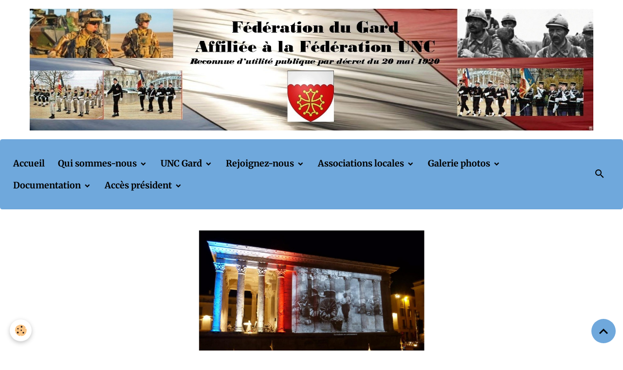

--- FILE ---
content_type: text/html; charset=UTF-8
request_url: https://unc-gard.e-monsite.com/about/cgu/
body_size: 12773
content:

<!DOCTYPE html>
<html lang="fr">
    <head>
        <title>Conditions générales d'utilisation</title>
        <meta name="theme-color" content="rgb(111, 168, 220)">
        <meta name="msapplication-navbutton-color" content="rgb(111, 168, 220)">
        <!-- METATAGS -->
        <!-- rebirth / basic -->
<!--[if IE]>
<meta http-equiv="X-UA-Compatible" content="IE=edge">
<![endif]-->
<meta charset="utf-8">
<meta name="viewport" content="width=device-width, initial-scale=1, shrink-to-fit=no">
    <link href="//unc-gard.e-monsite.com/fr/themes/designlines/6555e3aa54685a3cbc0a5e45.css?v=b971b6de7d84e93ca66906451b0bf749" rel="stylesheet">
    <link rel="canonical" href="https://unc-gard.e-monsite.com/about/cgu/">
<meta name="generator" content="e-monsite (e-monsite.com)">



        
    
    
    <style type="text/css">@font-face {font-family:Lato;font-style:normal;font-weight:300;src:url(/cf-fonts/s/lato/5.0.18/latin/300/normal.woff2);unicode-range:U+0000-00FF,U+0131,U+0152-0153,U+02BB-02BC,U+02C6,U+02DA,U+02DC,U+0304,U+0308,U+0329,U+2000-206F,U+2074,U+20AC,U+2122,U+2191,U+2193,U+2212,U+2215,U+FEFF,U+FFFD;font-display:swap;}@font-face {font-family:Lato;font-style:normal;font-weight:300;src:url(/cf-fonts/s/lato/5.0.18/latin-ext/300/normal.woff2);unicode-range:U+0100-02AF,U+0304,U+0308,U+0329,U+1E00-1E9F,U+1EF2-1EFF,U+2020,U+20A0-20AB,U+20AD-20CF,U+2113,U+2C60-2C7F,U+A720-A7FF;font-display:swap;}@font-face {font-family:Lato;font-style:italic;font-weight:300;src:url(/cf-fonts/s/lato/5.0.18/latin/300/italic.woff2);unicode-range:U+0000-00FF,U+0131,U+0152-0153,U+02BB-02BC,U+02C6,U+02DA,U+02DC,U+0304,U+0308,U+0329,U+2000-206F,U+2074,U+20AC,U+2122,U+2191,U+2193,U+2212,U+2215,U+FEFF,U+FFFD;font-display:swap;}@font-face {font-family:Lato;font-style:italic;font-weight:300;src:url(/cf-fonts/s/lato/5.0.18/latin-ext/300/italic.woff2);unicode-range:U+0100-02AF,U+0304,U+0308,U+0329,U+1E00-1E9F,U+1EF2-1EFF,U+2020,U+20A0-20AB,U+20AD-20CF,U+2113,U+2C60-2C7F,U+A720-A7FF;font-display:swap;}@font-face {font-family:Lato;font-style:normal;font-weight:400;src:url(/cf-fonts/s/lato/5.0.18/latin/400/normal.woff2);unicode-range:U+0000-00FF,U+0131,U+0152-0153,U+02BB-02BC,U+02C6,U+02DA,U+02DC,U+0304,U+0308,U+0329,U+2000-206F,U+2074,U+20AC,U+2122,U+2191,U+2193,U+2212,U+2215,U+FEFF,U+FFFD;font-display:swap;}@font-face {font-family:Lato;font-style:normal;font-weight:400;src:url(/cf-fonts/s/lato/5.0.18/latin-ext/400/normal.woff2);unicode-range:U+0100-02AF,U+0304,U+0308,U+0329,U+1E00-1E9F,U+1EF2-1EFF,U+2020,U+20A0-20AB,U+20AD-20CF,U+2113,U+2C60-2C7F,U+A720-A7FF;font-display:swap;}@font-face {font-family:Lato;font-style:italic;font-weight:400;src:url(/cf-fonts/s/lato/5.0.18/latin-ext/400/italic.woff2);unicode-range:U+0100-02AF,U+0304,U+0308,U+0329,U+1E00-1E9F,U+1EF2-1EFF,U+2020,U+20A0-20AB,U+20AD-20CF,U+2113,U+2C60-2C7F,U+A720-A7FF;font-display:swap;}@font-face {font-family:Lato;font-style:italic;font-weight:400;src:url(/cf-fonts/s/lato/5.0.18/latin/400/italic.woff2);unicode-range:U+0000-00FF,U+0131,U+0152-0153,U+02BB-02BC,U+02C6,U+02DA,U+02DC,U+0304,U+0308,U+0329,U+2000-206F,U+2074,U+20AC,U+2122,U+2191,U+2193,U+2212,U+2215,U+FEFF,U+FFFD;font-display:swap;}@font-face {font-family:Lato;font-style:normal;font-weight:700;src:url(/cf-fonts/s/lato/5.0.18/latin-ext/700/normal.woff2);unicode-range:U+0100-02AF,U+0304,U+0308,U+0329,U+1E00-1E9F,U+1EF2-1EFF,U+2020,U+20A0-20AB,U+20AD-20CF,U+2113,U+2C60-2C7F,U+A720-A7FF;font-display:swap;}@font-face {font-family:Lato;font-style:normal;font-weight:700;src:url(/cf-fonts/s/lato/5.0.18/latin/700/normal.woff2);unicode-range:U+0000-00FF,U+0131,U+0152-0153,U+02BB-02BC,U+02C6,U+02DA,U+02DC,U+0304,U+0308,U+0329,U+2000-206F,U+2074,U+20AC,U+2122,U+2191,U+2193,U+2212,U+2215,U+FEFF,U+FFFD;font-display:swap;}@font-face {font-family:Lato;font-style:italic;font-weight:700;src:url(/cf-fonts/s/lato/5.0.18/latin/700/italic.woff2);unicode-range:U+0000-00FF,U+0131,U+0152-0153,U+02BB-02BC,U+02C6,U+02DA,U+02DC,U+0304,U+0308,U+0329,U+2000-206F,U+2074,U+20AC,U+2122,U+2191,U+2193,U+2212,U+2215,U+FEFF,U+FFFD;font-display:swap;}@font-face {font-family:Lato;font-style:italic;font-weight:700;src:url(/cf-fonts/s/lato/5.0.18/latin-ext/700/italic.woff2);unicode-range:U+0100-02AF,U+0304,U+0308,U+0329,U+1E00-1E9F,U+1EF2-1EFF,U+2020,U+20A0-20AB,U+20AD-20CF,U+2113,U+2C60-2C7F,U+A720-A7FF;font-display:swap;}@font-face {font-family:Merriweather;font-style:normal;font-weight:300;src:url(/cf-fonts/s/merriweather/5.0.11/cyrillic/300/normal.woff2);unicode-range:U+0301,U+0400-045F,U+0490-0491,U+04B0-04B1,U+2116;font-display:swap;}@font-face {font-family:Merriweather;font-style:normal;font-weight:300;src:url(/cf-fonts/s/merriweather/5.0.11/cyrillic-ext/300/normal.woff2);unicode-range:U+0460-052F,U+1C80-1C88,U+20B4,U+2DE0-2DFF,U+A640-A69F,U+FE2E-FE2F;font-display:swap;}@font-face {font-family:Merriweather;font-style:normal;font-weight:300;src:url(/cf-fonts/s/merriweather/5.0.11/latin/300/normal.woff2);unicode-range:U+0000-00FF,U+0131,U+0152-0153,U+02BB-02BC,U+02C6,U+02DA,U+02DC,U+0304,U+0308,U+0329,U+2000-206F,U+2074,U+20AC,U+2122,U+2191,U+2193,U+2212,U+2215,U+FEFF,U+FFFD;font-display:swap;}@font-face {font-family:Merriweather;font-style:normal;font-weight:300;src:url(/cf-fonts/s/merriweather/5.0.11/vietnamese/300/normal.woff2);unicode-range:U+0102-0103,U+0110-0111,U+0128-0129,U+0168-0169,U+01A0-01A1,U+01AF-01B0,U+0300-0301,U+0303-0304,U+0308-0309,U+0323,U+0329,U+1EA0-1EF9,U+20AB;font-display:swap;}@font-face {font-family:Merriweather;font-style:normal;font-weight:300;src:url(/cf-fonts/s/merriweather/5.0.11/latin-ext/300/normal.woff2);unicode-range:U+0100-02AF,U+0304,U+0308,U+0329,U+1E00-1E9F,U+1EF2-1EFF,U+2020,U+20A0-20AB,U+20AD-20CF,U+2113,U+2C60-2C7F,U+A720-A7FF;font-display:swap;}@font-face {font-family:Merriweather;font-style:italic;font-weight:300;src:url(/cf-fonts/s/merriweather/5.0.11/cyrillic/300/italic.woff2);unicode-range:U+0301,U+0400-045F,U+0490-0491,U+04B0-04B1,U+2116;font-display:swap;}@font-face {font-family:Merriweather;font-style:italic;font-weight:300;src:url(/cf-fonts/s/merriweather/5.0.11/vietnamese/300/italic.woff2);unicode-range:U+0102-0103,U+0110-0111,U+0128-0129,U+0168-0169,U+01A0-01A1,U+01AF-01B0,U+0300-0301,U+0303-0304,U+0308-0309,U+0323,U+0329,U+1EA0-1EF9,U+20AB;font-display:swap;}@font-face {font-family:Merriweather;font-style:italic;font-weight:300;src:url(/cf-fonts/s/merriweather/5.0.11/latin-ext/300/italic.woff2);unicode-range:U+0100-02AF,U+0304,U+0308,U+0329,U+1E00-1E9F,U+1EF2-1EFF,U+2020,U+20A0-20AB,U+20AD-20CF,U+2113,U+2C60-2C7F,U+A720-A7FF;font-display:swap;}@font-face {font-family:Merriweather;font-style:italic;font-weight:300;src:url(/cf-fonts/s/merriweather/5.0.11/latin/300/italic.woff2);unicode-range:U+0000-00FF,U+0131,U+0152-0153,U+02BB-02BC,U+02C6,U+02DA,U+02DC,U+0304,U+0308,U+0329,U+2000-206F,U+2074,U+20AC,U+2122,U+2191,U+2193,U+2212,U+2215,U+FEFF,U+FFFD;font-display:swap;}@font-face {font-family:Merriweather;font-style:italic;font-weight:300;src:url(/cf-fonts/s/merriweather/5.0.11/cyrillic-ext/300/italic.woff2);unicode-range:U+0460-052F,U+1C80-1C88,U+20B4,U+2DE0-2DFF,U+A640-A69F,U+FE2E-FE2F;font-display:swap;}@font-face {font-family:Merriweather;font-style:normal;font-weight:400;src:url(/cf-fonts/s/merriweather/5.0.11/vietnamese/400/normal.woff2);unicode-range:U+0102-0103,U+0110-0111,U+0128-0129,U+0168-0169,U+01A0-01A1,U+01AF-01B0,U+0300-0301,U+0303-0304,U+0308-0309,U+0323,U+0329,U+1EA0-1EF9,U+20AB;font-display:swap;}@font-face {font-family:Merriweather;font-style:normal;font-weight:400;src:url(/cf-fonts/s/merriweather/5.0.11/cyrillic/400/normal.woff2);unicode-range:U+0301,U+0400-045F,U+0490-0491,U+04B0-04B1,U+2116;font-display:swap;}@font-face {font-family:Merriweather;font-style:normal;font-weight:400;src:url(/cf-fonts/s/merriweather/5.0.11/latin/400/normal.woff2);unicode-range:U+0000-00FF,U+0131,U+0152-0153,U+02BB-02BC,U+02C6,U+02DA,U+02DC,U+0304,U+0308,U+0329,U+2000-206F,U+2074,U+20AC,U+2122,U+2191,U+2193,U+2212,U+2215,U+FEFF,U+FFFD;font-display:swap;}@font-face {font-family:Merriweather;font-style:normal;font-weight:400;src:url(/cf-fonts/s/merriweather/5.0.11/latin-ext/400/normal.woff2);unicode-range:U+0100-02AF,U+0304,U+0308,U+0329,U+1E00-1E9F,U+1EF2-1EFF,U+2020,U+20A0-20AB,U+20AD-20CF,U+2113,U+2C60-2C7F,U+A720-A7FF;font-display:swap;}@font-face {font-family:Merriweather;font-style:normal;font-weight:400;src:url(/cf-fonts/s/merriweather/5.0.11/cyrillic-ext/400/normal.woff2);unicode-range:U+0460-052F,U+1C80-1C88,U+20B4,U+2DE0-2DFF,U+A640-A69F,U+FE2E-FE2F;font-display:swap;}@font-face {font-family:Merriweather;font-style:italic;font-weight:400;src:url(/cf-fonts/s/merriweather/5.0.11/latin-ext/400/italic.woff2);unicode-range:U+0100-02AF,U+0304,U+0308,U+0329,U+1E00-1E9F,U+1EF2-1EFF,U+2020,U+20A0-20AB,U+20AD-20CF,U+2113,U+2C60-2C7F,U+A720-A7FF;font-display:swap;}@font-face {font-family:Merriweather;font-style:italic;font-weight:400;src:url(/cf-fonts/s/merriweather/5.0.11/vietnamese/400/italic.woff2);unicode-range:U+0102-0103,U+0110-0111,U+0128-0129,U+0168-0169,U+01A0-01A1,U+01AF-01B0,U+0300-0301,U+0303-0304,U+0308-0309,U+0323,U+0329,U+1EA0-1EF9,U+20AB;font-display:swap;}@font-face {font-family:Merriweather;font-style:italic;font-weight:400;src:url(/cf-fonts/s/merriweather/5.0.11/latin/400/italic.woff2);unicode-range:U+0000-00FF,U+0131,U+0152-0153,U+02BB-02BC,U+02C6,U+02DA,U+02DC,U+0304,U+0308,U+0329,U+2000-206F,U+2074,U+20AC,U+2122,U+2191,U+2193,U+2212,U+2215,U+FEFF,U+FFFD;font-display:swap;}@font-face {font-family:Merriweather;font-style:italic;font-weight:400;src:url(/cf-fonts/s/merriweather/5.0.11/cyrillic/400/italic.woff2);unicode-range:U+0301,U+0400-045F,U+0490-0491,U+04B0-04B1,U+2116;font-display:swap;}@font-face {font-family:Merriweather;font-style:italic;font-weight:400;src:url(/cf-fonts/s/merriweather/5.0.11/cyrillic-ext/400/italic.woff2);unicode-range:U+0460-052F,U+1C80-1C88,U+20B4,U+2DE0-2DFF,U+A640-A69F,U+FE2E-FE2F;font-display:swap;}@font-face {font-family:Merriweather;font-style:normal;font-weight:700;src:url(/cf-fonts/s/merriweather/5.0.11/cyrillic-ext/700/normal.woff2);unicode-range:U+0460-052F,U+1C80-1C88,U+20B4,U+2DE0-2DFF,U+A640-A69F,U+FE2E-FE2F;font-display:swap;}@font-face {font-family:Merriweather;font-style:normal;font-weight:700;src:url(/cf-fonts/s/merriweather/5.0.11/vietnamese/700/normal.woff2);unicode-range:U+0102-0103,U+0110-0111,U+0128-0129,U+0168-0169,U+01A0-01A1,U+01AF-01B0,U+0300-0301,U+0303-0304,U+0308-0309,U+0323,U+0329,U+1EA0-1EF9,U+20AB;font-display:swap;}@font-face {font-family:Merriweather;font-style:normal;font-weight:700;src:url(/cf-fonts/s/merriweather/5.0.11/latin-ext/700/normal.woff2);unicode-range:U+0100-02AF,U+0304,U+0308,U+0329,U+1E00-1E9F,U+1EF2-1EFF,U+2020,U+20A0-20AB,U+20AD-20CF,U+2113,U+2C60-2C7F,U+A720-A7FF;font-display:swap;}@font-face {font-family:Merriweather;font-style:normal;font-weight:700;src:url(/cf-fonts/s/merriweather/5.0.11/cyrillic/700/normal.woff2);unicode-range:U+0301,U+0400-045F,U+0490-0491,U+04B0-04B1,U+2116;font-display:swap;}@font-face {font-family:Merriweather;font-style:normal;font-weight:700;src:url(/cf-fonts/s/merriweather/5.0.11/latin/700/normal.woff2);unicode-range:U+0000-00FF,U+0131,U+0152-0153,U+02BB-02BC,U+02C6,U+02DA,U+02DC,U+0304,U+0308,U+0329,U+2000-206F,U+2074,U+20AC,U+2122,U+2191,U+2193,U+2212,U+2215,U+FEFF,U+FFFD;font-display:swap;}@font-face {font-family:Merriweather;font-style:italic;font-weight:700;src:url(/cf-fonts/s/merriweather/5.0.11/latin/700/italic.woff2);unicode-range:U+0000-00FF,U+0131,U+0152-0153,U+02BB-02BC,U+02C6,U+02DA,U+02DC,U+0304,U+0308,U+0329,U+2000-206F,U+2074,U+20AC,U+2122,U+2191,U+2193,U+2212,U+2215,U+FEFF,U+FFFD;font-display:swap;}@font-face {font-family:Merriweather;font-style:italic;font-weight:700;src:url(/cf-fonts/s/merriweather/5.0.11/cyrillic/700/italic.woff2);unicode-range:U+0301,U+0400-045F,U+0490-0491,U+04B0-04B1,U+2116;font-display:swap;}@font-face {font-family:Merriweather;font-style:italic;font-weight:700;src:url(/cf-fonts/s/merriweather/5.0.11/latin-ext/700/italic.woff2);unicode-range:U+0100-02AF,U+0304,U+0308,U+0329,U+1E00-1E9F,U+1EF2-1EFF,U+2020,U+20A0-20AB,U+20AD-20CF,U+2113,U+2C60-2C7F,U+A720-A7FF;font-display:swap;}@font-face {font-family:Merriweather;font-style:italic;font-weight:700;src:url(/cf-fonts/s/merriweather/5.0.11/vietnamese/700/italic.woff2);unicode-range:U+0102-0103,U+0110-0111,U+0128-0129,U+0168-0169,U+01A0-01A1,U+01AF-01B0,U+0300-0301,U+0303-0304,U+0308-0309,U+0323,U+0329,U+1EA0-1EF9,U+20AB;font-display:swap;}@font-face {font-family:Merriweather;font-style:italic;font-weight:700;src:url(/cf-fonts/s/merriweather/5.0.11/cyrillic-ext/700/italic.woff2);unicode-range:U+0460-052F,U+1C80-1C88,U+20B4,U+2DE0-2DFF,U+A640-A69F,U+FE2E-FE2F;font-display:swap;}</style>

<link href="//unc-gard.e-monsite.com/themes/combined.css?v=6_1642769533_253" rel="stylesheet">


<link rel="preload" href="//unc-gard.e-monsite.com/medias/static/themes/bootstrap_v4/js/jquery-3.6.3.min.js?v=26012023" as="script">
<script src="//unc-gard.e-monsite.com/medias/static/themes/bootstrap_v4/js/jquery-3.6.3.min.js?v=26012023" type="803fe1a6af7740ba4270bf18-text/javascript"></script>
<link rel="preload" href="//unc-gard.e-monsite.com/medias/static/themes/bootstrap_v4/js/popper.min.js?v=31012023" as="script">
<script src="//unc-gard.e-monsite.com/medias/static/themes/bootstrap_v4/js/popper.min.js?v=31012023" type="803fe1a6af7740ba4270bf18-text/javascript"></script>
<link rel="preload" href="//unc-gard.e-monsite.com/medias/static/themes/bootstrap_v4/js/bootstrap.min.js?v=31012023" as="script">
<script src="//unc-gard.e-monsite.com/medias/static/themes/bootstrap_v4/js/bootstrap.min.js?v=31012023" type="803fe1a6af7740ba4270bf18-text/javascript"></script>
<script src="//unc-gard.e-monsite.com/themes/combined.js?v=6_1642769533_253&lang=fr" type="803fe1a6af7740ba4270bf18-text/javascript"></script>
<script type="application/ld+json">
    {
        "@context" : "https://schema.org/",
        "@type" : "WebSite",
        "name" : "UNION NATIONALE DES COMBATTANTS",
        "url" : "https://unc-gard.e-monsite.com/"
    }
</script>




        <!-- //METATAGS -->
            <script src="//unc-gard.e-monsite.com/medias/static/js/rgpd-cookies/jquery.rgpd-cookies.js?v=2087" type="803fe1a6af7740ba4270bf18-text/javascript"></script>
    <script type="803fe1a6af7740ba4270bf18-text/javascript">
                                    $(document).ready(function() {
            $.RGPDCookies({
                theme: 'bootstrap_v4',
                site: 'unc-gard.e-monsite.com',
                privacy_policy_link: '/about/privacypolicy/',
                cookies: [{"id":null,"favicon_url":"https:\/\/ssl.gstatic.com\/analytics\/20210414-01\/app\/static\/analytics_standard_icon.png","enabled":true,"model":"google_analytics","title":"Google Analytics","short_description":"Permet d'analyser les statistiques de consultation de notre site","long_description":"Indispensable pour piloter notre site internet, il permet de mesurer des indicateurs comme l\u2019affluence, les produits les plus consult\u00e9s, ou encore la r\u00e9partition g\u00e9ographique des visiteurs.","privacy_policy_url":"https:\/\/support.google.com\/analytics\/answer\/6004245?hl=fr","slug":"google-analytics"},{"id":null,"favicon_url":"","enabled":true,"model":"addthis","title":"AddThis","short_description":"Partage social","long_description":"Nous utilisons cet outil afin de vous proposer des liens de partage vers des plateformes tiers comme Twitter, Facebook, etc.","privacy_policy_url":"https:\/\/www.oracle.com\/legal\/privacy\/addthis-privacy-policy.html","slug":"addthis"}],
                modal_title: 'Gestion\u0020des\u0020cookies',
                modal_description: 'd\u00E9pose\u0020des\u0020cookies\u0020pour\u0020am\u00E9liorer\u0020votre\u0020exp\u00E9rience\u0020de\u0020navigation,\nmesurer\u0020l\u0027audience\u0020du\u0020site\u0020internet,\u0020afficher\u0020des\u0020publicit\u00E9s\u0020personnalis\u00E9es,\nr\u00E9aliser\u0020des\u0020campagnes\u0020cibl\u00E9es\u0020et\u0020personnaliser\u0020l\u0027interface\u0020du\u0020site.',
                privacy_policy_label: 'Consulter\u0020la\u0020politique\u0020de\u0020confidentialit\u00E9',
                check_all_label: 'Tout\u0020cocher',
                refuse_button: 'Refuser',
                settings_button: 'Param\u00E9trer',
                accept_button: 'Accepter',
                callback: function() {
                    // website google analytics case (with gtag), consent "on the fly"
                    if ('gtag' in window && typeof window.gtag === 'function') {
                        if (window.jsCookie.get('rgpd-cookie-google-analytics') === undefined
                            || window.jsCookie.get('rgpd-cookie-google-analytics') === '0') {
                            gtag('consent', 'update', {
                                'ad_storage': 'denied',
                                'analytics_storage': 'denied'
                            });
                        } else {
                            gtag('consent', 'update', {
                                'ad_storage': 'granted',
                                'analytics_storage': 'granted'
                            });
                        }
                    }
                }
            });
        });
    </script>
        <script async src="https://www.googletagmanager.com/gtag/js?id=G-4VN4372P6E" type="803fe1a6af7740ba4270bf18-text/javascript"></script>
<script type="803fe1a6af7740ba4270bf18-text/javascript">
    window.dataLayer = window.dataLayer || [];
    function gtag(){dataLayer.push(arguments);}
    
    gtag('consent', 'default', {
        'ad_storage': 'denied',
        'analytics_storage': 'denied'
    });
    
    gtag('js', new Date());
    gtag('config', 'G-4VN4372P6E');
</script>

                                    </head>
    <body id="about_cgu" data-template="default">
        

                <!-- BRAND TOP -->
                                                                                    <div id="brand-top-wrapper" class="contains-brand d-flex justify-content-center">
                                    <a class="top-brand d-block text-center mr-0" href="https://unc-gard.e-monsite.com/">
                                                    <img src="https://unc-gard.e-monsite.com/medias/site/logos/en-tete-site-1.jpg" alt="unc-gard" class="img-fluid brand-logo d-inline-block">
                                                                            <span class="brand-titles d-lg-flex flex-column mb-0">
                                <span class="brand-title d-none">UNION NATIONALE DES COMBATTANTS</span>
                                                            <span class="brand-subtitle d-none">Reconnue d'utilité publique par décret du 20 mai 1920</span>
                                                    </span>
                                            </a>
                            </div>
        
        <!-- NAVBAR -->
                                                                                                                                                                                    <nav class="navbar navbar-expand-lg py-lg-4 position-sticky radius" id="navbar" data-animation="sliding" data-shrink="150">
                                            <button id="buttonBurgerMenu" title="BurgerMenu" class="navbar-toggler collapsed" type="button" data-toggle="collapse" data-target="#menu">
                    <span></span>
                    <span></span>
                    <span></span>
                    <span></span>
                </button>
                <div class="collapse navbar-collapse " id="menu">
                                                                                                                <ul class="navbar-nav navbar-menu nav-all nav-all-left">
                                                                                                                                                                                            <li class="nav-item" data-index="1">
                            <a class="nav-link" href="https://unc-gard.e-monsite.com/">
                                                                Accueil
                            </a>
                                                                                </li>
                                                                                                                                                                                                                                                                            <li class="nav-item dropdown" data-index="2">
                            <a class="nav-link dropdown-toggle" href="https://unc-gard.e-monsite.com/pages/qui-sommes-nous/">
                                                                Qui sommes-nous
                            </a>
                                                                                        <div class="collapse dropdown-menu">
                                    <ul class="list-unstyled">
                                                                                                                                                                                                                                                                    <li>
                                                <a class="dropdown-item" href="https://unc-gard.e-monsite.com/pages/qui-sommes-nous/historique-unc-gard.html">
                                                    Historique
                                                </a>
                                                                                                                                            </li>
                                                                                                                                                                                                                                                                    <li>
                                                <a class="dropdown-item" href="https://unc-gard.e-monsite.com/pages/qui-sommes-nous/buts.html">
                                                    Buts
                                                </a>
                                                                                                                                            </li>
                                                                                                                                                                                                                                                                    <li>
                                                <a class="dropdown-item" href="https://unc-gard.e-monsite.com/pages/qui-sommes-nous/insigne-unc.html">
                                                    Insigne UNC
                                                </a>
                                                                                                                                            </li>
                                                                                                                                                                                                                                                                    <li>
                                                <a class="dropdown-item" href="https://unc-gard.e-monsite.com/pages/qui-sommes-nous/exposition-afn.html">
                                                    Exposition AFN
                                                </a>
                                                                                                                                            </li>
                                                                                                                                                                                                                                                                    <li>
                                                <a class="dropdown-item" href="https://unc-gard.e-monsite.com/pages/qui-sommes-nous/exposition-opex.html">
                                                    Exposition OPEX
                                                </a>
                                                                                                                                            </li>
                                                                                <li class="dropdown-menu-root">
                                            <a class="dropdown-item" href="https://unc-gard.e-monsite.com/pages/qui-sommes-nous/">Qui sommes-nous</a>
                                        </li>
                                    </ul>
                                </div>
                                                    </li>
                                                                                                                                                                                                                                                                            <li class="nav-item dropdown" data-index="3">
                            <a class="nav-link dropdown-toggle" href="https://unc-gard.e-monsite.com/pages/unc-gard/">
                                                                UNC Gard
                            </a>
                                                                                        <div class="collapse dropdown-menu">
                                    <ul class="list-unstyled">
                                                                                                                                                                                                                                                                    <li>
                                                <a class="dropdown-item" href="https://unc-gard.e-monsite.com/pages/unc-gard/remerciements-a-unc-nimes.html">
                                                    Remerciements à UNC Nîmes
                                                </a>
                                                                                                                                            </li>
                                                                                                                                                                                                                                                                    <li>
                                                <a class="dropdown-item" href="https://unc-gard.e-monsite.com/pages/unc-gard/unc-30.html">
                                                    UNC 30
                                                </a>
                                                                                                                                            </li>
                                                                                <li class="dropdown-menu-root">
                                            <a class="dropdown-item" href="https://unc-gard.e-monsite.com/pages/unc-gard/">UNC Gard</a>
                                        </li>
                                    </ul>
                                </div>
                                                    </li>
                                                                                                                                                                                                                                                                            <li class="nav-item dropdown" data-index="4">
                            <a class="nav-link dropdown-toggle" href="https://unc-gard.e-monsite.com/pages/rejoignez-nous/">
                                                                Rejoignez-nous
                            </a>
                                                                                        <div class="collapse dropdown-menu">
                                    <ul class="list-unstyled">
                                                                                                                                                                                                                                                                    <li>
                                                <a class="dropdown-item" href="https://unc-gard.e-monsite.com/pages/rejoignez-nous/l-unc.html">
                                                    L'UNC
                                                </a>
                                                                                                                                            </li>
                                                                                                                                                                                                                                                                    <li>
                                                <a class="dropdown-item" href="https://unc-gard.e-monsite.com/pages/rejoignez-nous/qui-peut-adherer-1.html">
                                                    Qui peut adhérer
                                                </a>
                                                                                                                                            </li>
                                                                                                                                                                                                                                                                    <li>
                                                <a class="dropdown-item" href="https://unc-gard.e-monsite.com/pages/rejoignez-nous/bulletin-d-adhesion-1.html">
                                                    Bulletin d'adhésion
                                                </a>
                                                                                                                                            </li>
                                                                                                                                                                                                                                                                    <li>
                                                <a class="dropdown-item" href="https://unc-gard.e-monsite.com/pages/rejoignez-nous/journal-la-voix-du-combattant.html">
                                                    Journal La Voix du Combattant
                                                </a>
                                                                                                                                            </li>
                                                                                                                                                                                                                                                                    <li>
                                                <a class="dropdown-item" href="https://unc-gard.e-monsite.com/pages/rejoignez-nous/bulletin-abonnement.html">
                                                    Bulletin abonnement
                                                </a>
                                                                                                                                            </li>
                                                                                <li class="dropdown-menu-root">
                                            <a class="dropdown-item" href="https://unc-gard.e-monsite.com/pages/rejoignez-nous/">Rejoignez-nous</a>
                                        </li>
                                    </ul>
                                </div>
                                                    </li>
                                                                                                                                                                                                                                                                            <li class="nav-item dropdown" data-index="5">
                            <a class="nav-link dropdown-toggle" href="https://unc-gard.e-monsite.com/pages/ales/">
                                                                Associations locales
                            </a>
                                                                                        <div class="collapse dropdown-menu">
                                    <ul class="list-unstyled">
                                                                                                                                                                                                                                                                                                                                                                                                                <li class="dropdown">
                                                <a class="dropdown-item dropdown-toggle" href="https://unc-gard.e-monsite.com/pages/ales/ales/">
                                                    Alès
                                                </a>
                                                                                                                                                    <div class="collapse dropdown-menu dropdown-submenu">
                                                        <ul class="list-unstyled">
                                                                                                                            <li>
                                                                    <a class="dropdown-item" href="https://unc-gard.e-monsite.com/pages/ales/ales/ceremonie-puits-de-celas.html">Cérémonie Puits de Célas</a>
                                                                </li>
                                                                                                                            <li>
                                                                    <a class="dropdown-item" href="https://unc-gard.e-monsite.com/pages/ales/ales/mireille-molbert.html">Mireille MOLBERT</a>
                                                                </li>
                                                                                                                            <li>
                                                                    <a class="dropdown-item" href="https://unc-gard.e-monsite.com/pages/ales/ales/ceremonie-du-14-juillet.html">Cérémonie 14 juillet 2022</a>
                                                                </li>
                                                                                                                            <li>
                                                                    <a class="dropdown-item" href="https://unc-gard.e-monsite.com/pages/ales/ales/ales-2.html">AG du 2 avril 2022</a>
                                                                </li>
                                                                                                                        <li class="dropdown-menu-root">
                                                                <a class="dropdown-item" href="https://unc-gard.e-monsite.com/pages/ales/ales/">Alès</a>
                                                            </li>
                                                        </ul>
                                                    </div>
                                                                                            </li>
                                                                                                                                                                                                                                                                                                                                                                                                                <li class="dropdown">
                                                <a class="dropdown-item dropdown-toggle" href="https://unc-gard.e-monsite.com/pages/ales/beaucaire/">
                                                    Beaucaire
                                                </a>
                                                                                                                                                    <div class="collapse dropdown-menu dropdown-submenu">
                                                        <ul class="list-unstyled">
                                                                                                                            <li>
                                                                    <a class="dropdown-item" href="https://unc-gard.e-monsite.com/pages/ales/beaucaire/assemblee-generale-2025.html">Assemblée générale 2025</a>
                                                                </li>
                                                                                                                            <li>
                                                                    <a class="dropdown-item" href="https://unc-gard.e-monsite.com/pages/ales/beaucaire/hommage-a-antoine-boyer.html">Hommage à Antoine BOYER</a>
                                                                </li>
                                                                                                                            <li>
                                                                    <a class="dropdown-item" href="https://unc-gard.e-monsite.com/pages/ales/beaucaire/assemblee-generale-.html">AG 28 janvier 2024</a>
                                                                </li>
                                                                                                                            <li>
                                                                    <a class="dropdown-item" href="https://unc-gard.e-monsite.com/pages/ales/beaucaire/journee-internationale-de-la-femme.html">Journée internationale de la f</a>
                                                                </li>
                                                                                                                            <li>
                                                                    <a class="dropdown-item" href="https://unc-gard.e-monsite.com/pages/ales/beaucaire/-recapitulatif-de-2023.html">UNC Beaucaire a fêté les rois</a>
                                                                </li>
                                                                                                                            <li>
                                                                    <a class="dropdown-item" href="https://unc-gard.e-monsite.com/pages/ales/beaucaire/colonel-claude-janvier.html">Colonel Claude Janvier</a>
                                                                </li>
                                                                                                                            <li>
                                                                    <a class="dropdown-item" href="https://unc-gard.e-monsite.com/pages/ales/beaucaire/l-unc-beaucaire-a-fete-les-rois.html">Récapitulatif de 2023</a>
                                                                </li>
                                                                                                                            <li>
                                                                    <a class="dropdown-item" href="https://unc-gard.e-monsite.com/pages/ales/beaucaire/ecole-de-police-garde-du-drapeau.html">Ecole de Police garde du drape</a>
                                                                </li>
                                                                                                                            <li>
                                                                    <a class="dropdown-item" href="https://unc-gard.e-monsite.com/pages/ales/beaucaire/ag-28janvier-2023.html">AG 28 janvier 2023</a>
                                                                </li>
                                                                                                                            <li>
                                                                    <a class="dropdown-item" href="https://unc-gard.e-monsite.com/pages/ales/beaucaire/sortie-les-ecluses-de-fonseranes.html">Sortie Ecluses de Fonséranes</a>
                                                                </li>
                                                                                                                        <li class="dropdown-menu-root">
                                                                <a class="dropdown-item" href="https://unc-gard.e-monsite.com/pages/ales/beaucaire/">Beaucaire</a>
                                                            </li>
                                                        </ul>
                                                    </div>
                                                                                            </li>
                                                                                                                                                                                                                                                                                                                                                                                                                <li class="dropdown">
                                                <a class="dropdown-item dropdown-toggle" href="https://unc-gard.e-monsite.com/pages/ales/bezouce/">
                                                    Bezouce
                                                </a>
                                                                                                                                                    <div class="collapse dropdown-menu dropdown-submenu">
                                                        <ul class="list-unstyled">
                                                                                                                            <li>
                                                                    <a class="dropdown-item" href="https://unc-gard.e-monsite.com/pages/ales/bezouce/2-octobre-2022-34-eme-anniversaire.html">34 ème annivers</a>
                                                                </li>
                                                                                                                        <li class="dropdown-menu-root">
                                                                <a class="dropdown-item" href="https://unc-gard.e-monsite.com/pages/ales/bezouce/">Bezouce</a>
                                                            </li>
                                                        </ul>
                                                    </div>
                                                                                            </li>
                                                                                                                                                                                                                                                                                                                                                                                                                <li class="dropdown">
                                                <a class="dropdown-item dropdown-toggle" href="https://unc-gard.e-monsite.com/pages/ales/marguerittes/">
                                                    Marguerittes
                                                </a>
                                                                                                                                                    <div class="collapse dropdown-menu dropdown-submenu">
                                                        <ul class="list-unstyled">
                                                                                                                            <li>
                                                                    <a class="dropdown-item" href="https://unc-gard.e-monsite.com/pages/ales/marguerittes/ceremonie-du-8-mai.html">Cérémonie du 8 mai</a>
                                                                </li>
                                                                                                                            <li>
                                                                    <a class="dropdown-item" href="https://unc-gard.e-monsite.com/pages/ales/marguerittes/commemoration-victoire-1945.html">Commémoration Victoire 1945</a>
                                                                </li>
                                                                                                                            <li>
                                                                    <a class="dropdown-item" href="https://unc-gard.e-monsite.com/pages/ales/marguerittes/ceremonie-du-18-juin-2025.html">Cérémonie du 18 juin 2025</a>
                                                                </li>
                                                                                                                            <li>
                                                                    <a class="dropdown-item" href="https://unc-gard.e-monsite.com/pages/ales/marguerittes/assemblee-generale-2025.html">Assemblée générale 2025</a>
                                                                </li>
                                                                                                                            <li>
                                                                    <a class="dropdown-item" href="https://unc-gard.e-monsite.com/pages/ales/marguerittes/commemoration-5-decembre-2025.html">Commémoration 5 décembre 2025</a>
                                                                </li>
                                                                                                                            <li>
                                                                    <a class="dropdown-item" href="https://unc-gard.e-monsite.com/pages/ales/marguerittes/victoire-du-8-mai-1945.html">Victoire du 8 mai 1945</a>
                                                                </li>
                                                                                                                            <li>
                                                                    <a class="dropdown-item" href="https://unc-gard.e-monsite.com/pages/ales/marguerittes/11-novembre-2024.html">11 novembre 2024</a>
                                                                </li>
                                                                                                                            <li>
                                                                    <a class="dropdown-item" href="https://unc-gard.e-monsite.com/pages/ales/marguerittes/commemoration-du-8-mai-2023.html">Commémoration du 8 mai 2023</a>
                                                                </li>
                                                                                                                            <li>
                                                                    <a class="dropdown-item" href="https://unc-gard.e-monsite.com/pages/ales/marguerittes/50-decembre-2024.html">5 décembre 2024</a>
                                                                </li>
                                                                                                                            <li>
                                                                    <a class="dropdown-item" href="https://unc-gard.e-monsite.com/pages/ales/marguerittes/ceremonie-11-novembre-2023.html">Cérémonie 11 novembre 2023</a>
                                                                </li>
                                                                                                                            <li>
                                                                    <a class="dropdown-item" href="https://unc-gard.e-monsite.com/pages/ales/marguerittes/journee-convivialite.html">Journée convivialité</a>
                                                                </li>
                                                                                                                            <li>
                                                                    <a class="dropdown-item" href="https://unc-gard.e-monsite.com/pages/ales/marguerittes/commemoration-25-septembre-2023.html">Commémoration 25 septembre 202</a>
                                                                </li>
                                                                                                                            <li>
                                                                    <a class="dropdown-item" href="https://unc-gard.e-monsite.com/pages/ales/marguerittes/edmond-martin.html">Edmond Martin</a>
                                                                </li>
                                                                                                                            <li>
                                                                    <a class="dropdown-item" href="https://unc-gard.e-monsite.com/pages/ales/marguerittes/ceremonie-5-decembre-2023.html">Cérémonie 5 décembre 2023</a>
                                                                </li>
                                                                                                                            <li>
                                                                    <a class="dropdown-item" href="https://unc-gard.e-monsite.com/pages/ales/marguerittes/commemoration-8-juin-2023.html">Commémoration 8 juin 2023</a>
                                                                </li>
                                                                                                                            <li>
                                                                    <a class="dropdown-item" href="https://unc-gard.e-monsite.com/pages/ales/marguerittes/assemblee-generale-8-fevrier-2023.html">AG 8 février 2023</a>
                                                                </li>
                                                                                                                            <li>
                                                                    <a class="dropdown-item" href="https://unc-gard.e-monsite.com/pages/ales/marguerittes/ceremonie-5-decembre.html">Cérémonie 5 décembre</a>
                                                                </li>
                                                                                                                            <li>
                                                                    <a class="dropdown-item" href="https://unc-gard.e-monsite.com/pages/ales/marguerittes/11-novembre-2022.html">11 Novembre 2022</a>
                                                                </li>
                                                                                                                            <li>
                                                                    <a class="dropdown-item" href="https://unc-gard.e-monsite.com/pages/ales/marguerittes/commemoration-25-septembre-2024.html">Commémoration 25 septembre 202</a>
                                                                </li>
                                                                                                                            <li>
                                                                    <a class="dropdown-item" href="https://unc-gard.e-monsite.com/pages/ales/marguerittes/40eme-anniversaire-de-l-unc-marguerittes.html">40ème anniversaire</a>
                                                                </li>
                                                                                                                            <li>
                                                                    <a class="dropdown-item" href="https://unc-gard.e-monsite.com/pages/ales/marguerittes/assemblee-generale-7-janvier-2024.html">AG du 7 janvier 2024</a>
                                                                </li>
                                                                                                                            <li>
                                                                    <a class="dropdown-item" href="https://unc-gard.e-monsite.com/pages/ales/marguerittes/ceremonie-du-18-juin-2022.html">Cérémonie du 18 juin 2022</a>
                                                                </li>
                                                                                                                            <li>
                                                                    <a class="dropdown-item" href="https://unc-gard.e-monsite.com/pages/ales/marguerittes/ceremonie-8-juin-2022.html">Cérémonie 8 juin 2022</a>
                                                                </li>
                                                                                                                            <li>
                                                                    <a class="dropdown-item" href="https://unc-gard.e-monsite.com/pages/ales/marguerittes/ceremonie-du-8-mai-2022.html">Cérémonie du 8 mai 2022</a>
                                                                </li>
                                                                                                                            <li>
                                                                    <a class="dropdown-item" href="https://unc-gard.e-monsite.com/pages/ales/marguerittes/ag-du-19-fevrier-2022.html">AG du 19 février 2022</a>
                                                                </li>
                                                                                                                            <li>
                                                                    <a class="dropdown-item" href="https://unc-gard.e-monsite.com/pages/ales/marguerittes/commemoration-appel-general-de-gaulle.html">Commémoration Appel Général de</a>
                                                                </li>
                                                                                                                        <li class="dropdown-menu-root">
                                                                <a class="dropdown-item" href="https://unc-gard.e-monsite.com/pages/ales/marguerittes/">Marguerittes</a>
                                                            </li>
                                                        </ul>
                                                    </div>
                                                                                            </li>
                                                                                                                                                                                                                                                                                                                                                                                                                <li class="dropdown">
                                                <a class="dropdown-item dropdown-toggle" href="https://unc-gard.e-monsite.com/pages/ales/pont-du-gard/">
                                                    Pont du Gard
                                                </a>
                                                                                                                                                    <div class="collapse dropdown-menu dropdown-submenu">
                                                        <ul class="list-unstyled">
                                                                                                                            <li>
                                                                    <a class="dropdown-item" href="https://unc-gard.e-monsite.com/pages/ales/pont-du-gard/adherents-a-l-honneur.html">Adhérents à l'honneur</a>
                                                                </li>
                                                                                                                            <li>
                                                                    <a class="dropdown-item" href="https://unc-gard.e-monsite.com/pages/ales/pont-du-gard/ag-22-mars-2022.html">AG 22 mars 2022</a>
                                                                </li>
                                                                                                                        <li class="dropdown-menu-root">
                                                                <a class="dropdown-item" href="https://unc-gard.e-monsite.com/pages/ales/pont-du-gard/">Pont du Gard</a>
                                                            </li>
                                                        </ul>
                                                    </div>
                                                                                            </li>
                                                                                                                                                                                                                                                                                                                                                                                                                <li class="dropdown">
                                                <a class="dropdown-item dropdown-toggle" href="https://unc-gard.e-monsite.com/pages/ales/saint-gilles/">
                                                    Saint-Gilles
                                                </a>
                                                                                                                                                    <div class="collapse dropdown-menu dropdown-submenu">
                                                        <ul class="list-unstyled">
                                                                                                                            <li>
                                                                    <a class="dropdown-item" href="https://unc-gard.e-monsite.com/pages/ales/saint-gilles/ag-2024.html">AG 2024</a>
                                                                </li>
                                                                                                                            <li>
                                                                    <a class="dropdown-item" href="https://unc-gard.e-monsite.com/pages/ales/saint-gilles/epiphanie-a-l-unc-saint-gilles.html">Epiphanie à l'UNC Saint-Gilles</a>
                                                                </li>
                                                                                                                            <li>
                                                                    <a class="dropdown-item" href="https://unc-gard.e-monsite.com/pages/ales/saint-gilles/ceremonie-5-decembre.html">Cérémonie 5 décembre</a>
                                                                </li>
                                                                                                                            <li>
                                                                    <a class="dropdown-item" href="https://unc-gard.e-monsite.com/pages/ales/saint-gilles/ag-2023.html">AG 2023</a>
                                                                </li>
                                                                                                                            <li>
                                                                    <a class="dropdown-item" href="https://unc-gard.e-monsite.com/pages/ales/saint-gilles/jour-des-defunts.html">Jour des défunts</a>
                                                                </li>
                                                                                                                            <li>
                                                                    <a class="dropdown-item" href="https://unc-gard.e-monsite.com/pages/ales/saint-gilles/ceremonie-2-decembre-2023.html">Cérémonie 2 novembre 2023</a>
                                                                </li>
                                                                                                                        <li class="dropdown-menu-root">
                                                                <a class="dropdown-item" href="https://unc-gard.e-monsite.com/pages/ales/saint-gilles/">Saint-Gilles</a>
                                                            </li>
                                                        </ul>
                                                    </div>
                                                                                            </li>
                                                                                                                                                                                                                                                                                                                                                                                                                <li class="dropdown">
                                                <a class="dropdown-item dropdown-toggle" href="https://unc-gard.e-monsite.com/pages/ales/manduel/">
                                                    Manduel
                                                </a>
                                                                                                                                                    <div class="collapse dropdown-menu dropdown-submenu">
                                                        <ul class="list-unstyled">
                                                                                                                            <li>
                                                                    <a class="dropdown-item" href="https://unc-gard.e-monsite.com/pages/ales/manduel/galette-des-rois.html">Galette des rois</a>
                                                                </li>
                                                                                                                            <li>
                                                                    <a class="dropdown-item" href="https://unc-gard.e-monsite.com/pages/ales/manduel/assemblee-genarale-2024.html">Assemblée générale 2024</a>
                                                                </li>
                                                                                                                            <li>
                                                                    <a class="dropdown-item" href="https://unc-gard.e-monsite.com/pages/ales/manduel/ceremonie-gare-de-saint-cesaire.html">Cérémonie gare de Saint Césair</a>
                                                                </li>
                                                                                                                            <li>
                                                                    <a class="dropdown-item" href="https://unc-gard.e-monsite.com/pages/ales/manduel/souvenir-a-vincent-accetta.html">Souvenir à Vincent Accetta</a>
                                                                </li>
                                                                                                                            <li>
                                                                    <a class="dropdown-item" href="https://unc-gard.e-monsite.com/pages/ales/manduel/hommage-v-accetta.html">Hommage Vincent ACCETTA</a>
                                                                </li>
                                                                                                                            <li>
                                                                    <a class="dropdown-item" href="https://unc-gard.e-monsite.com/pages/ales/manduel/ag-19-fevrier-2023.html">AG 19 février 2023</a>
                                                                </li>
                                                                                                                            <li>
                                                                    <a class="dropdown-item" href="https://unc-gard.e-monsite.com/pages/ales/manduel/remise-du-drapeau.html">Remise du drapeau</a>
                                                                </li>
                                                                                                                        <li class="dropdown-menu-root">
                                                                <a class="dropdown-item" href="https://unc-gard.e-monsite.com/pages/ales/manduel/">Manduel</a>
                                                            </li>
                                                        </ul>
                                                    </div>
                                                                                            </li>
                                                                                                                                                                                                                                                                    <li>
                                                <a class="dropdown-item" href="https://unc-gard.e-monsite.com/pages/ales/vauvert.html">
                                                    Vauvert
                                                </a>
                                                                                                                                            </li>
                                                                                                                                                                                                                                                                    <li>
                                                <a class="dropdown-item" href="https://unc-gard.e-monsite.com/pages/ales/pays-viganais.html">
                                                    Pays Viganais
                                                </a>
                                                                                                                                            </li>
                                                                                                                                                                                                                                                                    <li>
                                                <a class="dropdown-item" href="https://unc-gard.e-monsite.com/pages/ales/nimes.html">
                                                    Nîmes
                                                </a>
                                                                                                                                            </li>
                                                                                                                                                                                                                                                                    <li>
                                                <a class="dropdown-item" href="https://unc-gard.e-monsite.com/pages/ales/bagnols-sur-ceze.html">
                                                    Bagnols-sur-Cèze
                                                </a>
                                                                                                                                            </li>
                                                                                <li class="dropdown-menu-root">
                                            <a class="dropdown-item" href="https://unc-gard.e-monsite.com/pages/ales/">Associations locales</a>
                                        </li>
                                    </ul>
                                </div>
                                                    </li>
                                                                                                                                                                                                                                                                            <li class="nav-item dropdown" data-index="6">
                            <a class="nav-link dropdown-toggle" href="https://unc-gard.e-monsite.com/pages/galerie-photos/">
                                                                Galerie photos
                            </a>
                                                                                        <div class="collapse dropdown-menu">
                                    <ul class="list-unstyled">
                                                                                                                                                                                                                                                                    <li>
                                                <a class="dropdown-item" href="https://unc-gard.e-monsite.com/pages/galerie-photos/assemblee-.html">
                                                    Congrès 2025 St Christol-les-A
                                                </a>
                                                                                                                                            </li>
                                                                                                                                                                                                                                                                    <li>
                                                <a class="dropdown-item" href="https://unc-gard.e-monsite.com/pages/galerie-photos/cingres-2024.html">
                                                    Congrès 2024 Caissargues
                                                </a>
                                                                                                                                            </li>
                                                                                                                                                                                                                                                                    <li>
                                                <a class="dropdown-item" href="https://unc-gard.e-monsite.com/pages/galerie-photos/ag-2023-marguerittes.html">
                                                    Congrès 2023 Marguerittes
                                                </a>
                                                                                                                                            </li>
                                                                                                                                                                                                                                                                    <li>
                                                <a class="dropdown-item" href="https://unc-gard.e-monsite.com/pages/galerie-photos/journees-hmongs-2022.html">
                                                    Journées Hmongs 2022
                                                </a>
                                                                                                                                            </li>
                                                                                                                                                                                                                                                                    <li>
                                                <a class="dropdown-item" href="https://unc-gard.e-monsite.com/pages/galerie-photos/40eme-anniversaire-unc30.html">
                                                    40ème anniversaire UNC30
                                                </a>
                                                                                                                                            </li>
                                                                                                                                                                                                                                                                    <li>
                                                <a class="dropdown-item" href="https://unc-gard.e-monsite.com/pages/galerie-photos/congres-2022.html">
                                                    Congrès 2022
                                                </a>
                                                                                                                                            </li>
                                                                                                                                                                                                                                                                    <li>
                                                <a class="dropdown-item" href="https://unc-gard.e-monsite.com/pages/galerie-photos/centenaire-unc-a-nimes.html">
                                                    Centenaire UNC à Nîmes
                                                </a>
                                                                                                                                            </li>
                                                                                <li class="dropdown-menu-root">
                                            <a class="dropdown-item" href="https://unc-gard.e-monsite.com/pages/galerie-photos/">Galerie photos</a>
                                        </li>
                                    </ul>
                                </div>
                                                    </li>
                                                                                                                                                                                                                                                                            <li class="nav-item dropdown" data-index="7">
                            <a class="nav-link dropdown-toggle" href="https://unc-gard.e-monsite.com/pages/legislations/">
                                                                Documentation
                            </a>
                                                                                        <div class="collapse dropdown-menu">
                                    <ul class="list-unstyled">
                                                                                                                                                                                                                                                                                                                                                                                                                <li class="dropdown">
                                                <a class="dropdown-item dropdown-toggle" href="https://unc-gard.e-monsite.com/pages/legislations/actualaites/">
                                                    Actualités
                                                </a>
                                                                                                                                                    <div class="collapse dropdown-menu dropdown-submenu">
                                                        <ul class="list-unstyled">
                                                                                                                            <li>
                                                                    <a class="dropdown-item" href="https://unc-gard.e-monsite.com/pages/legislations/actualaites/message-au-monde-combattant.html">Message au monde combattant</a>
                                                                </li>
                                                                                                                            <li>
                                                                    <a class="dropdown-item" href="https://unc-gard.e-monsite.com/pages/legislations/actualaites/commemorations-mode-d-emploi.html">Commémorations Mode d'emploi</a>
                                                                </li>
                                                                                                                            <li>
                                                                    <a class="dropdown-item" href="https://unc-gard.e-monsite.com/pages/legislations/actualaites/porter.html">Porter plainte en ligne</a>
                                                                </li>
                                                                                                                            <li>
                                                                    <a class="dropdown-item" href="https://unc-gard.e-monsite.com/pages/legislations/actualaites/circulaire-port-du-bleuet-de-france.html">Circulaire Port du Bleuet de F</a>
                                                                </li>
                                                                                                                            <li>
                                                                    <a class="dropdown-item" href="https://unc-gard.e-monsite.com/pages/legislations/actualaites/la-tombe-de-gabriel-boissy.html">La tombe de Gabriel Boissy</a>
                                                                </li>
                                                                                                                            <li>
                                                                    <a class="dropdown-item" href="https://unc-gard.e-monsite.com/pages/legislations/actualaites/blessures-psychiques.html">Blessures psychiques</a>
                                                                </li>
                                                                                                                            <li>
                                                                    <a class="dropdown-item" href="https://unc-gard.e-monsite.com/pages/legislations/actualaites/les-anciens-combattants.html">Les anciens combattants</a>
                                                                </li>
                                                                                                                        <li class="dropdown-menu-root">
                                                                <a class="dropdown-item" href="https://unc-gard.e-monsite.com/pages/legislations/actualaites/">Actualités</a>
                                                            </li>
                                                        </ul>
                                                    </div>
                                                                                            </li>
                                                                                                                                                                                                                                                                                                                                                                                                                <li class="dropdown">
                                                <a class="dropdown-item dropdown-toggle" href="https://unc-gard.e-monsite.com/pages/legislations/porte-drapeau/">
                                                    Porte-drapeau
                                                </a>
                                                                                                                                                    <div class="collapse dropdown-menu dropdown-submenu">
                                                        <ul class="list-unstyled">
                                                                                                                            <li>
                                                                    <a class="dropdown-item" href="https://unc-gard.e-monsite.com/pages/legislations/porte-drapeau/attribution-diplome-de-porte-drapeau.html">Attribution Diplôme de porte-d</a>
                                                                </li>
                                                                                                                            <li>
                                                                    <a class="dropdown-item" href="https://unc-gard.e-monsite.com/pages/legislations/porte-drapeau/demande-diplome-porte-drapeau.html">Demande diplôme porte-drapeau</a>
                                                                </li>
                                                                                                                            <li>
                                                                    <a class="dropdown-item" href="https://unc-gard.e-monsite.com/pages/legislations/porte-drapeau/guide-porte-drapeau-onacvg.html">Guide Porte-drapeau ONACVG</a>
                                                                </li>
                                                                                                                            <li>
                                                                    <a class="dropdown-item" href="https://unc-gard.e-monsite.com/pages/legislations/porte-drapeau/manuel-a-l-usage-des-jeunes-porte-drapeaux.html">Manuel à l'usage des jeunes po</a>
                                                                </li>
                                                                                                                            <li>
                                                                    <a class="dropdown-item" href="https://unc-gard.e-monsite.com/pages/legislations/porte-drapeau/ethique-du-porte-drapeau.html">Ethique du porte-drapeau</a>
                                                                </li>
                                                                                                                        <li class="dropdown-menu-root">
                                                                <a class="dropdown-item" href="https://unc-gard.e-monsite.com/pages/legislations/porte-drapeau/">Porte-drapeau</a>
                                                            </li>
                                                        </ul>
                                                    </div>
                                                                                            </li>
                                                                                                                                                                                                                                                                                                                                                                                                                <li class="dropdown">
                                                <a class="dropdown-item dropdown-toggle" href="https://unc-gard.e-monsite.com/pages/legislations/onacvg/">
                                                    ONACVG
                                                </a>
                                                                                                                                                    <div class="collapse dropdown-menu dropdown-submenu">
                                                        <ul class="list-unstyled">
                                                                                                                            <li>
                                                                    <a class="dropdown-item" href="https://unc-gard.e-monsite.com/pages/legislations/onacvg/demarches-et-droits-conjoint-survivant.html">Démarches et droits conjoint s</a>
                                                                </li>
                                                                                                                            <li>
                                                                    <a class="dropdown-item" href="https://unc-gard.e-monsite.com/pages/legislations/onacvg/maintien-a-domicile-aide-menagere.html">Maintien à domicile Aide ménag</a>
                                                                </li>
                                                                                                                            <li>
                                                                    <a class="dropdown-item" href="https://unc-gard.e-monsite.com/pages/legislations/onacvg/demander-une-aide-financiere.html">Carte de veuve</a>
                                                                </li>
                                                                                                                            <li>
                                                                    <a class="dropdown-item" href="https://unc-gard.e-monsite.com/pages/legislations/onacvg/catalogue-expositions-onacvg.html">Catalogue Expositions ONaCVG</a>
                                                                </li>
                                                                                                                            <li>
                                                                    <a class="dropdown-item" href="https://unc-gard.e-monsite.com/pages/legislations/onacvg/ressortissants-de-l-onac.html">Ressortissants de l'ONAC</a>
                                                                </li>
                                                                                                                            <li>
                                                                    <a class="dropdown-item" href="https://unc-gard.e-monsite.com/pages/legislations/onacvg/carte-de-veuve.html">Demande aide financière</a>
                                                                </li>
                                                                                                                        <li class="dropdown-menu-root">
                                                                <a class="dropdown-item" href="https://unc-gard.e-monsite.com/pages/legislations/onacvg/">ONACVG</a>
                                                            </li>
                                                        </ul>
                                                    </div>
                                                                                            </li>
                                                                                                                                                                                                                                                                                                                                                                                                                <li class="dropdown">
                                                <a class="dropdown-item dropdown-toggle" href="https://unc-gard.e-monsite.com/pages/legislations/deces/">
                                                    Décès
                                                </a>
                                                                                                                                                    <div class="collapse dropdown-menu dropdown-submenu">
                                                        <ul class="list-unstyled">
                                                                                                                            <li>
                                                                    <a class="dropdown-item" href="https://unc-gard.e-monsite.com/pages/legislations/deces/docuement-livret-famille.html">Document Livret famille</a>
                                                                </li>
                                                                                                                            <li>
                                                                    <a class="dropdown-item" href="https://unc-gard.e-monsite.com/pages/legislations/deces/drap-tricolore-aux-obseques.html">Drap tricolore aux obsèques</a>
                                                                </li>
                                                                                                                            <li>
                                                                    <a class="dropdown-item" href="https://unc-gard.e-monsite.com/pages/legislations/deces/documents-a-conserver-apres-deces.html">Documents à conserver</a>
                                                                </li>
                                                                                                                            <li>
                                                                    <a class="dropdown-item" href="https://unc-gard.e-monsite.com/pages/legislations/deces/demarches-apres-deces.html">Démarches après décès</a>
                                                                </li>
                                                                                                                        <li class="dropdown-menu-root">
                                                                <a class="dropdown-item" href="https://unc-gard.e-monsite.com/pages/legislations/deces/">Décès</a>
                                                            </li>
                                                        </ul>
                                                    </div>
                                                                                            </li>
                                                                                                                                                                                                                                                                                                                                                                                                                <li class="dropdown">
                                                <a class="dropdown-item dropdown-toggle" href="https://unc-gard.e-monsite.com/pages/legislations/decorations/">
                                                    Décorations
                                                </a>
                                                                                                                                                    <div class="collapse dropdown-menu dropdown-submenu">
                                                        <ul class="list-unstyled">
                                                                                                                            <li>
                                                                    <a class="dropdown-item" href="https://unc-gard.e-monsite.com/pages/legislations/decorations/medaille-protection-du-territoire.html">Médaille protection du territo</a>
                                                                </li>
                                                                                                                            <li>
                                                                    <a class="dropdown-item" href="https://unc-gard.e-monsite.com/pages/legislations/decorations/medaille-jeunesse-et-des-sports.html">Médaille Jeunesse et des Sport</a>
                                                                </li>
                                                                                                                            <li>
                                                                    <a class="dropdown-item" href="https://unc-gard.e-monsite.com/pages/legislations/decorations/contingent-lh-mm-onm.html">Contingent LH - MM - ONM</a>
                                                                </li>
                                                                                                                            <li>
                                                                    <a class="dropdown-item" href="https://unc-gard.e-monsite.com/pages/legislations/decorations/medaille-reconnaissance-victimes-du-terrorisme.html">Médaille reconnaissance victim</a>
                                                                </li>
                                                                                                                            <li>
                                                                    <a class="dropdown-item" href="https://unc-gard.e-monsite.com/pages/legislations/decorations/ordre-protocolaire-des-decorations-francaises.html">Décorations françaises</a>
                                                                </li>
                                                                                                                        <li class="dropdown-menu-root">
                                                                <a class="dropdown-item" href="https://unc-gard.e-monsite.com/pages/legislations/decorations/">Décorations</a>
                                                            </li>
                                                        </ul>
                                                    </div>
                                                                                            </li>
                                                                                                                                                                                                                                                                                                                                                                                                                <li class="dropdown">
                                                <a class="dropdown-item dropdown-toggle" href="https://unc-gard.e-monsite.com/pages/legislations/pension-militaire-invalidite/">
                                                    Pension Militaire Invalidité
                                                </a>
                                                                                                                                                    <div class="collapse dropdown-menu dropdown-submenu">
                                                        <ul class="list-unstyled">
                                                                                                                            <li>
                                                                    <a class="dropdown-item" href="https://unc-gard.e-monsite.com/pages/legislations/pension-militaire-invalidite/revalorisation-pmi-et-rc.html">Revalorisation PMI et RC</a>
                                                                </li>
                                                                                                                            <li>
                                                                    <a class="dropdown-item" href="https://unc-gard.e-monsite.com/pages/legislations/pension-militaire-invalidite/livret-pratique-pensionne.html">Livret pratique pensionné</a>
                                                                </li>
                                                                                                                            <li>
                                                                    <a class="dropdown-item" href="https://unc-gard.e-monsite.com/pages/legislations/pension-militaire-invalidite/pmi-fiscalite-des-succession.html">PMI fiscalité des successions</a>
                                                                </li>
                                                                                                                        <li class="dropdown-menu-root">
                                                                <a class="dropdown-item" href="https://unc-gard.e-monsite.com/pages/legislations/pension-militaire-invalidite/">Pension Militaire Invalidité</a>
                                                            </li>
                                                        </ul>
                                                    </div>
                                                                                            </li>
                                                                                                                                                                                                                                                                                                                                                                                                                <li class="dropdown">
                                                <a class="dropdown-item dropdown-toggle" href="https://unc-gard.e-monsite.com/pages/legislations/carte-du-combattant-retraite-combattant/">
                                                    Carte du combattant - Allocation reconnaissance du combattant
                                                </a>
                                                                                                                                                    <div class="collapse dropdown-menu dropdown-submenu">
                                                        <ul class="list-unstyled">
                                                                                                                            <li>
                                                                    <a class="dropdown-item" href="https://unc-gard.e-monsite.com/pages/legislations/carte-du-combattant-retraite-combattant/perte-ou-vol-carte-du-combattant.html">Perte ou vol carte du combatta</a>
                                                                </li>
                                                                                                                            <li>
                                                                    <a class="dropdown-item" href="https://unc-gard.e-monsite.com/pages/legislations/carte-du-combattant-retraite-combattant/charte-du-titulaire-de-la-carte-du-combattant.html">Charte du titulaire de la cart</a>
                                                                </li>
                                                                                                                            <li>
                                                                    <a class="dropdown-item" href="https://unc-gard.e-monsite.com/pages/legislations/carte-du-combattant-retraite-combattant/carte-du-combattant.html">Carte du combattant</a>
                                                                </li>
                                                                                                                            <li>
                                                                    <a class="dropdown-item" href="https://unc-gard.e-monsite.com/pages/legislations/carte-du-combattant-retraite-combattant/demande-de-carte-du-combattant.html">Allocation reconnaissance du c</a>
                                                                </li>
                                                                                                                            <li>
                                                                    <a class="dropdown-item" href="https://unc-gard.e-monsite.com/pages/legislations/carte-du-combattant-retraite-combattant/allocation-de-reconnaissance-du-combattant.html">Allocation de reconnaissance d</a>
                                                                </li>
                                                                                                                        <li class="dropdown-menu-root">
                                                                <a class="dropdown-item" href="https://unc-gard.e-monsite.com/pages/legislations/carte-du-combattant-retraite-combattant/">Carte du combattant - Allocation reconnaissance du combattant</a>
                                                            </li>
                                                        </ul>
                                                    </div>
                                                                                            </li>
                                                                                                                                                                                                                                                                    <li>
                                                <a class="dropdown-item" href="https://unc-gard.e-monsite.com/pages/legislations/calendrier-scolaire-2024-2025.html">
                                                    Calendrier scolaire 2025-2026
                                                </a>
                                                                                                                                            </li>
                                                                                                                                                                                                                                                                    <li>
                                                <a class="dropdown-item" href="https://unc-gard.e-monsite.com/pages/legislations/decret-2025-326-du-9-04-2025.html">
                                                    Décret 2025-326 du 9/04/2025
                                                </a>
                                                                                                                                            </li>
                                                                                                                                                                                                                                                                    <li>
                                                <a class="dropdown-item" href="https://unc-gard.e-monsite.com/pages/legislations/jo-attribution-campagne-double-barkhane.html">
                                                    JO Attribution  Campagne doubl
                                                </a>
                                                                                                                                            </li>
                                                                                                                                                                                                                                                                    <li>
                                                <a class="dropdown-item" href="https://unc-gard.e-monsite.com/pages/legislations/agrafe-mond-combattant.html">
                                                    Agrafe MDN Monde combattant
                                                </a>
                                                                                                                                            </li>
                                                                                                                                                                                                                                                                    <li>
                                                <a class="dropdown-item" href="https://unc-gard.e-monsite.com/pages/legislations/lettre-cema-suppression-grades-honorifiques.html">
                                                    Lettre CEMA Suppression grades
                                                </a>
                                                                                                                                            </li>
                                                                                                                                                                                                                                                                    <li>
                                                <a class="dropdown-item" href="https://unc-gard.e-monsite.com/pages/legislations/fiche-resumee-des-droits.html">
                                                    Fiche résumée des droits
                                                </a>
                                                                                                                                            </li>
                                                                                                                                                                                                                                                                    <li>
                                                <a class="dropdown-item" href="https://unc-gard.e-monsite.com/pages/legislations/carte-mobilite-inclusion.html">
                                                    Carte Mobilité Inclusion
                                                </a>
                                                                                                                                            </li>
                                                                                                                                                                                                                                                                    <li>
                                                <a class="dropdown-item" href="https://unc-gard.e-monsite.com/pages/legislations/taxes-malus-sur-les-vehicules.html">
                                                    Taxes malus sur les véhicules
                                                </a>
                                                                                                                                            </li>
                                                                                                                                                                                                                                                                    <li>
                                                <a class="dropdown-item" href="https://unc-gard.e-monsite.com/pages/legislations/taxe-sur-la-masse-en-ordre-de-marche.html">
                                                    Taxe sur la masse en ordre de 
                                                </a>
                                                                                                                                            </li>
                                                                                                                                                                                                                                                                    <li>
                                                <a class="dropdown-item" href="https://unc-gard.e-monsite.com/pages/legislations/demi-part-fiscale.html">
                                                    Demi-part fiscale
                                                </a>
                                                                                                                                            </li>
                                                                                                                                                                                                                                                                    <li>
                                                <a class="dropdown-item" href="https://unc-gard.e-monsite.com/pages/legislations/les-journees-nationales-commemoratives.html">
                                                    Journées nationales commémorat
                                                </a>
                                                                                                                                            </li>
                                                                                                                                                                                                                                                                    <li>
                                                <a class="dropdown-item" href="https://unc-gard.e-monsite.com/pages/legislations/port-de-l-uniforme-militaire.html">
                                                    Port de l'uniforme militaire
                                                </a>
                                                                                                                                            </li>
                                                                                                                                                                                                                                                                    <li>
                                                <a class="dropdown-item" href="https://unc-gard.e-monsite.com/pages/legislations/histoire-du-drapeau-francais.html">
                                                    Histoire du drapeau français
                                                </a>
                                                                                                                                            </li>
                                                                                <li class="dropdown-menu-root">
                                            <a class="dropdown-item" href="https://unc-gard.e-monsite.com/pages/legislations/">Documentation</a>
                                        </li>
                                    </ul>
                                </div>
                                                    </li>
                                                                                                                                                                                                                                                                            <li class="nav-item dropdown" data-index="8">
                            <a class="nav-link dropdown-toggle" href="https://unc-gard.e-monsite.com/pages/acces-presidents/">
                                                                Accès président
                            </a>
                                                                                        <div class="collapse dropdown-menu">
                                    <ul class="list-unstyled">
                                                                                                                                                                                                                                                                                                                                                                                                                <li class="dropdown">
                                                <a class="dropdown-item dropdown-toggle" href="https://unc-gard.e-monsite.com/pages/acces-presidents/le-siege-communique/">
                                                    Le siège communique
                                                </a>
                                                                                                                                                    <div class="collapse dropdown-menu dropdown-submenu">
                                                        <ul class="list-unstyled">
                                                                                                                            <li>
                                                                    <a class="dropdown-item" href="https://unc-gard.e-monsite.com/pages/acces-presidents/le-siege-communique/unc-infos/">UNC Infos</a>
                                                                </li>
                                                                                                                            <li>
                                                                    <a class="dropdown-item" href="https://unc-gard.e-monsite.com/pages/acces-presidents/le-siege-communique/actu-du-president/">Actu du Président</a>
                                                                </li>
                                                                                                                            <li>
                                                                    <a class="dropdown-item" href="https://unc-gard.e-monsite.com/pages/acces-presidents/le-siege-communique/medailles-associatives/">Médailles associatives</a>
                                                                </li>
                                                                                                                            <li>
                                                                    <a class="dropdown-item" href="https://unc-gard.e-monsite.com/pages/acces-presidents/le-siege-communique/messages-ceremonies/">Messages cérémonies</a>
                                                                </li>
                                                                                                                            <li>
                                                                    <a class="dropdown-item" href="https://unc-gard.e-monsite.com/pages/acces-presidents/le-siege-communique/journal-vdc/">Calendrier Journal VDC</a>
                                                                </li>
                                                                                                                            <li>
                                                                    <a class="dropdown-item" href="https://unc-gard.e-monsite.com/pages/acces-presidents/le-siege-communique/imprimes-a-telcharger/">Imprimés à télécharger</a>
                                                                </li>
                                                                                                                            <li>
                                                                    <a class="dropdown-item" href="https://unc-gard.e-monsite.com/pages/acces-presidents/le-siege-communique/attestation-assurance-2026.html">Attestation assurance 2026</a>
                                                                </li>
                                                                                                                            <li>
                                                                    <a class="dropdown-item" href="https://unc-gard.e-monsite.com/pages/acces-presidents/le-siege-communique/declaration.html">Déclaration</a>
                                                                </li>
                                                                                                                            <li>
                                                                    <a class="dropdown-item" href="https://unc-gard.e-monsite.com/pages/acces-presidents/le-siege-communique/anuel-du-responsable-11-2025.html">Manuel du responsable 11 2025</a>
                                                                </li>
                                                                                                                            <li>
                                                                    <a class="dropdown-item" href="https://unc-gard.e-monsite.com/pages/acces-presidents/le-siege-communique/conseil-des-departements-2025.html">Conseil des départements 2025</a>
                                                                </li>
                                                                                                                            <li>
                                                                    <a class="dropdown-item" href="https://unc-gard.e-monsite.com/pages/acces-presidents/le-siege-communique/trn-pour-les-personnels-engages-operation-sentinelle.html">TRN pour les personnels engagé</a>
                                                                </li>
                                                                                                                            <li>
                                                                    <a class="dropdown-item" href="https://unc-gard.e-monsite.com/pages/acces-presidents/le-siege-communique/elements-de-langage.html">Eléments de langage</a>
                                                                </li>
                                                                                                                            <li>
                                                                    <a class="dropdown-item" href="https://unc-gard.e-monsite.com/pages/acces-presidents/le-siege-communique/aide-sociale-unc.html">Aide sociale UNC</a>
                                                                </li>
                                                                                                                            <li>
                                                                    <a class="dropdown-item" href="https://unc-gard.e-monsite.com/pages/acces-presidents/le-siege-communique/a-quoi-sert-la-carte-du-combattant.html">A quoi sert la carte du combat</a>
                                                                </li>
                                                                                                                        <li class="dropdown-menu-root">
                                                                <a class="dropdown-item" href="https://unc-gard.e-monsite.com/pages/acces-presidents/le-siege-communique/">Le siège communique</a>
                                                            </li>
                                                        </ul>
                                                    </div>
                                                                                            </li>
                                                                                                                                                                                                                                                                                                                                                                                                                <li class="dropdown">
                                                <a class="dropdown-item dropdown-toggle" href="https://unc-gard.e-monsite.com/pages/acces-presidents/chancellerie/">
                                                    Chancellerie
                                                </a>
                                                                                                                                                    <div class="collapse dropdown-menu dropdown-submenu">
                                                        <ul class="list-unstyled">
                                                                                                                            <li>
                                                                    <a class="dropdown-item" href="https://unc-gard.e-monsite.com/pages/acces-presidents/chancellerie/remise-croix-du-combattant.html">Remise Croix du combattant</a>
                                                                </li>
                                                                                                                            <li>
                                                                    <a class="dropdown-item" href="https://unc-gard.e-monsite.com/pages/acces-presidents/chancellerie/liste-centres-archives-militaires.html">Liste Centres archives militai</a>
                                                                </li>
                                                                                                                            <li>
                                                                    <a class="dropdown-item" href="https://unc-gard.e-monsite.com/pages/acces-presidents/chancellerie/guide-propositions-ordres-nationaux.html">Guide propositions ordres nati</a>
                                                                </li>
                                                                                                                        <li class="dropdown-menu-root">
                                                                <a class="dropdown-item" href="https://unc-gard.e-monsite.com/pages/acces-presidents/chancellerie/">Chancellerie</a>
                                                            </li>
                                                        </ul>
                                                    </div>
                                                                                            </li>
                                                                                                                                                                                                                                                                    <li>
                                                <a class="dropdown-item" href="https://unc-gard.e-monsite.com/pages/acces-presidents/guide-accuei-des-militaires-blesses.html">
                                                    Guide accueil militaires bless
                                                </a>
                                                                                                                                            </li>
                                                                                                                                                                                                                                                                    <li>
                                                <a class="dropdown-item" href="https://unc-gard.e-monsite.com/pages/acces-presidents/proposition-de-loi-.html">
                                                    Proposition de loi
                                                </a>
                                                                                                                                            </li>
                                                                                                                                                                                                                                                                    <li>
                                                <a class="dropdown-item" href="https://unc-gard.e-monsite.com/pages/acces-presidents/protocole-a-l-usage-des-maires.html">
                                                    Protocole à l'usage des maires
                                                </a>
                                                                                                                                            </li>
                                                                                                                                                                                                                                                                    <li>
                                                <a class="dropdown-item" href="https://unc-gard.e-monsite.com/pages/acces-presidents/fichiers-adherents.html">
                                                    Fichiers adhérents
                                                </a>
                                                                                                                                            </li>
                                                                                                                                                                                                                                                                    <li>
                                                <a class="dropdown-item" href="https://unc-gard.e-monsite.com/pages/acces-presidents/numero-sirene.html">
                                                    Numéro SIRENE
                                                </a>
                                                                                                                                            </li>
                                                                                                                                                                                                                                                                    <li>
                                                <a class="dropdown-item" href="https://unc-gard.e-monsite.com/pages/acces-presidents/formulaires-prefecture.html">
                                                    Formulaires Préfecture
                                                </a>
                                                                                                                                            </li>
                                                                                <li class="dropdown-menu-root">
                                            <a class="dropdown-item" href="https://unc-gard.e-monsite.com/pages/acces-presidents/">Accès président</a>
                                        </li>
                                    </ul>
                                </div>
                                                    </li>
                                    </ul>
            
                                    
                    
                                        <ul class="navbar-nav navbar-widgets ml-lg-4">
                                                <li class="nav-item d-none d-lg-block">
                            <a href="javascript:void(0)" class="nav-link search-toggler"><i class="material-icons md-search"></i></a>
                        </li>
                                                                    </ul>
                                        
                    
                                        <form method="get" action="https://unc-gard.e-monsite.com/search/site/" id="navbar-search" class="fade">
                        <input class="form-control form-control-lg" type="text" name="q" value="" placeholder="Votre recherche" pattern=".{3,}" required>
                        <button type="submit" class="btn btn-link btn-lg"><i class="material-icons md-search"></i></button>
                        <button type="button" class="btn btn-link btn-lg search-toggler d-none d-lg-inline-block"><i class="material-icons md-clear"></i></button>
                    </form>
                                    </div>
                    </nav>

        <!-- HEADER -->
                                                                                                                                                <header id="header" class="container margin-top radius-top">
                                                                                
    <div id="slider-696fb91b5bcf00000002836f" class="carousel caption-centered slide carousel-fade" data-height="manual" data-interval="false">
                <div class="carousel-inner">
                            <div class="carousel-item active" style="background-image: url(https://unc-gard.e-monsite.com/medias/images/maison-carree-14-18.jpg?v=1)">
                                                                                                        </div>
                    </div>
            </div>

    
    <style>
        #slider-696fb91b5bcf00000002836f{
            --carousel-bg: transparent;
            --carousel-caption-bg: transparent;
                    --carousel-height: 400px;
                }
            </style>


                                    </header>
                <!-- //HEADER -->

        <!-- WRAPPER -->
                                        <div id="wrapper">

                            <main id="main">

                                                                    <div class="container">
                                                                                                    </div>
                                            
                                        
                                        
                                                            <div class="view view-legal" id="view-cgu">
    <div class="container">
        <div class="row">
            <div class="col">
                <h1 class="view-title">Conditions générales d'utilisation</h1>
                
                <div class="content">
                   <h3><span style="font-family:Arial,Helvetica,sans-serif;">Politique de confidentialit&eacute;</span></h3>

<p><span style="font-family:Arial,Helvetica,sans-serif;"><span style="font-size:18px;">1. Pr&eacute;ambule</span><br />
&nbsp;&nbsp;&nbsp;&nbsp; L&#39;UNC du Gard prend des engagements vis-&agrave;-vis de&nbsp;la protection des donn&eacute;es &agrave; caract&egrave;re personnel par le biais de sa Politique de protection des donn&eacute;es qui a&nbsp;pour objectif<br />
&nbsp;&nbsp;&nbsp;&nbsp; de d&eacute;finir les mesures pratiques afin de veiller au respect de vos donn&eacute;es &agrave; caract&egrave;re personnel.<br />
&nbsp;&nbsp;&nbsp;&nbsp; Cette Politique pourra &eacute;voluer en fonction du contexte l&eacute;gal et r&eacute;glementaire.</span></p>

<p><span style="font-family:Arial,Helvetica,sans-serif;"><span style="font-size:18px;">2. Donn&eacute;es collect&eacute;es</span><br />
&nbsp;&nbsp;&nbsp;&nbsp; L&#39;UNC 30 veille &agrave; ne collecter et ne traiter que des donn&eacute;es strictement n&eacute;cessaires au regard de la finalit&eacute; pour&nbsp;laquelle elles sont trait&eacute;es en application du principe de<br />
&nbsp;&nbsp;&nbsp;&nbsp; minimisation des donn&eacute;es.<br />
&nbsp;&nbsp;&nbsp;&nbsp; Les types d&rsquo;informations personnelles suivants peuvent collect&eacute;s, stock&eacute;s et utilis&eacute;s :<br />
&nbsp;&nbsp;&nbsp;&nbsp; Des informations comme votre nom et votre adresse e-mail, que vous saisissez pour souscrire &agrave; nos e-mails et/ou newsletters ;<br />
&nbsp;&nbsp;&nbsp;&nbsp; Des informations que vous saisissez quand vous utilisez les services de notre site web ;<br />
&nbsp;&nbsp;&nbsp;&nbsp; Des informations contenues dans toutes les communications que vous nous envoyez par e-mail ou sur notre site web ;<br />
&nbsp;&nbsp;&nbsp;&nbsp; Toute autre information personnelle que vous nous communiquez.</span></p>

<p><span style="font-family:Arial,Helvetica,sans-serif;"><span style="font-size:18px;">3. Utilisation de vos informations personnelles</span><br />
&nbsp;&nbsp;&nbsp;&nbsp; Les informations personnelles qui nous sont fournies par le biais de notre site web seront utilis&eacute;es dans les objectifs d&eacute;crits dans cette politique. Nous pouvons utiliser vos<br />
&nbsp;&nbsp;&nbsp;&nbsp; informations personnelles pour:<br />
&nbsp;&nbsp;&nbsp;&nbsp; Vous envoyer des notifications par e-mail que vous avez express&eacute;ment demand&eacute;es ;<br />
&nbsp; &nbsp;&nbsp; Vous envoyer notre newsletter par mail, si vous l&rsquo;avez demand&eacute; (vous pouvez nous informer &agrave; tout moment de votre volont&eacute; de ne plus recevoir notre newsletter) ;<br />
&nbsp;&nbsp;&nbsp;&nbsp; Si vous soumettez des informations personnelles sur notre site web dans le but de les publier, nous les publierons et pourrons utiliser ces informations conform&eacute;ment aux<br />
&nbsp;&nbsp;&nbsp;&nbsp; autorisations que vous nous accordez.</span></p>

<p><span style="font-family:Arial,Helvetica,sans-serif;"><span style="font-size:18px;">4. Divulgation de vos informations personnelles</span><br />
&nbsp;&nbsp;&nbsp; Sauf disposition contraire de la pr&eacute;sente politique, nous ne transmettrons pas vos informations personnelles &agrave; des tierces parties.</span></p>

<p><span style="font-family:Arial,Helvetica,sans-serif;"><span style="font-size:18px;">5. Destinataires des donn&eacute;es</span><br />
&nbsp;&nbsp;&nbsp; L&#39;UNC 30 ne communique vos donn&eacute;es &agrave; caract&egrave;re personnel qu&rsquo;&agrave; des destinataires sp&eacute;cifiques utiles &agrave;&nbsp;l&#39;organisation des activit&eacute;s qui vous sont propos&eacute;es.</span></p>

<p><span style="font-family:Arial,Helvetica,sans-serif;"><span style="font-size:18px;">6. Conservation des donn&eacute;es</span><br />
&nbsp;&nbsp;&nbsp;&nbsp; L&#39;UNC 30 ne conserve vos donn&eacute;es que pour la dur&eacute;e n&eacute;cessaire aux op&eacute;rations pour lesquelles elles ont &eacute;t&eacute;&nbsp;collect&eacute;es (voir &sect; 2 et 3). Cette dur&eacute;e ne saurait en tout &eacute;tat de<br />
&nbsp;&nbsp;&nbsp; cause exc&eacute;der 1 mois apr&egrave;s que vous ayez&nbsp;manifest&eacute; votre souhait de ne plus &ecirc;tre adh&eacute;rent, soit de mani&egrave;re formelle, soit en ne renouvelant pas votre&nbsp;adh&eacute;sion.</span><span style="font-family:Arial,Helvetica,sans-serif;"><span style="font-size:14px;"></span><br />
<span style="font-size:18px;">7. S&eacute;curit&eacute;</span><br />
&nbsp;&nbsp;&nbsp;&nbsp; L&#39;UNC 30 assure la s&eacute;curit&eacute; de vos donn&eacute;es &agrave; caract&egrave;re personnel en mettant en place une protection des&nbsp;donn&eacute;es par l&rsquo;utilisation de moyens de s&eacute;curisation physiques et<br />
&nbsp;&nbsp;&nbsp;&nbsp; logiques.<br />
<span style="font-size:18px;">8. Vos droits</span><br />
&nbsp;&nbsp;&nbsp; En application de la r&eacute;glementation Informatique et libert&eacute;s, vous disposez d&rsquo;un droit d&rsquo;acc&egrave;s, de rectification,&nbsp;d&#39;information, d&rsquo;effacement de vos donn&eacute;es en contactant l&#39;UNC 30<br />
&nbsp;&nbsp;&nbsp; E-mail: <span style="font-family:Arial,Helvetica,sans-serif;">uncdepartement30@gmail.comt</span></span></p>

<p><span style="font-size:18px;"><span style="font-family:Arial,Helvetica,sans-serif;">9. Politique de gestion des cookies</span></span><span style="font-family:Arial,Helvetica,sans-serif;"><br />
&nbsp;&nbsp;&nbsp; <u>D&eacute;finition</u></span><span style="font-family:Arial,Helvetica,sans-serif;"><br />
&nbsp;&nbsp;&nbsp; Les cookies sont des donn&eacute;es stock&eacute;es dans l&rsquo;&eacute;quipement terminal d&rsquo;un internaute et utilis&eacute;es par le site pour&nbsp;envoyer des informations au navigateur de l&rsquo;internaute, et<br />
&nbsp;&nbsp;&nbsp; permettant &agrave; ce navigateur de renvoyer des&nbsp;informations au site d&rsquo;origine (par exemple un identifiant de session, le choix d&rsquo;une langue ou une date).<br />
&nbsp;&nbsp;&nbsp; Les cookies permettent de conserver, pendant la dur&eacute;e de validit&eacute; du cookie concern&eacute;, des informations d&rsquo;&eacute;tat&nbsp;lorsqu&rsquo;un navigateur acc&egrave;de aux diff&eacute;rentes pages d&rsquo;un site web<br />
&nbsp;&nbsp;&nbsp; ou lorsque ce navigateur retourne&nbsp;ult&eacute;rieurement sur ce site web.<br />
&nbsp;&nbsp;&nbsp; Seul l&rsquo;&eacute;metteur d&rsquo;un cookie peut lire ou modifier les informations qui y sont contenues.<br />
&nbsp;&nbsp;&nbsp; Il existe diff&eacute;rents types de cookies :<br />
&nbsp;&nbsp;&nbsp; - des cookies de session qui disparaissent d&egrave;s que vous quittez le site ;<br />
&nbsp;&nbsp;&nbsp; - des cookies permanents qui demeurent sur votre terminal jusqu&rsquo;&agrave; expiration de leur dur&eacute;e de vie ou jusqu&rsquo;&agrave; ce&nbsp;que vous les supprimiez &agrave; l&rsquo;aide des fonctionnalit&eacute;s de votre<br />
&nbsp;&nbsp;&nbsp;&nbsp;&nbsp; navigateur.<br />
&nbsp;&nbsp;&nbsp; Vous &ecirc;tes inform&eacute; que, lors de vos visites sur le site, des cookies peuvent &ecirc;tre install&eacute;s sur votre &eacute;quipement&nbsp;terminal.</span><span style="font-family:Arial,Helvetica,sans-serif;"><br />
&nbsp;&nbsp;&nbsp; <u>Finalit&eacute;s des cookies utilis&eacute;s</u></span><span style="font-family:Arial,Helvetica,sans-serif;"><br />
&nbsp;&nbsp;&nbsp; Les cookies utilis&eacute;s sont utilis&eacute;s dans le but d&rsquo;analyser la fr&eacute;quentation et l&rsquo;utilisation qui est faite du site.<br />
&nbsp;&nbsp;&nbsp; <u>Quels cookies utilisons-nous </u>?</span><span style="font-family:Arial,Helvetica,sans-serif;"><br />
&nbsp;&nbsp;&nbsp; Les cookies utilis&eacute;s sur le site sont les cookies de mesure d&rsquo;audience.</span><span style="font-family:Arial,Helvetica,sans-serif;"><br />
&nbsp;&nbsp;&nbsp; <u>Consentement</u></span><span style="font-family:Arial,Helvetica,sans-serif;"><br />
&nbsp;&nbsp;&nbsp; Lorsque vous naviguez sur notre site internet, le d&eacute;p&ocirc;t et la lecture de cookies permettent d&rsquo;analyser votre&nbsp;navigation et de mesurer l&rsquo;audience de notre site internet.<br />
&nbsp;&nbsp;&nbsp; Vous avez &eacute;galement la possibilit&eacute; de g&eacute;rer les cookies utilis&eacute;s sur le site en param&eacute;trant votre navigateur,&nbsp;comme d&eacute;taill&eacute; ci-apr&egrave;s.</span><span style="font-family:Arial,Helvetica,sans-serif;"><br />
&nbsp;&nbsp;&nbsp; <u>Gestion des cookies</u></span><span style="font-family:Arial,Helvetica,sans-serif;"><br />
&nbsp;&nbsp;&nbsp; Vous disposez de plusieurs options pour g&eacute;rer les cookies.<br />
&nbsp;&nbsp;&nbsp; Vous pouvez param&eacute;trer votre navigateur web de mani&egrave;re &agrave; ce qu&rsquo;il :<br />
&nbsp;&nbsp;&nbsp; - interdise purement et simplement l&rsquo;envoi de cookies,<br />
&nbsp;&nbsp;&nbsp; - n&rsquo;accepte l&rsquo;envoi de cookies que pour certains sites consid&eacute;r&eacute;s comme &eacute;tant &laquo; de confiance &raquo;,<br />
&nbsp;&nbsp;&nbsp; - n&rsquo;accepte l&rsquo;envoi de cookies que pour le site sur lequel vous &ecirc;tes en train de naviguer.</span></p>
                </div>
            </div>
        </div>
    </div>
</div>
                </main>

                        </div>
        <!-- //WRAPPER -->

                <footer id="footer" class="frieze-circles">
                            
<div id="rows-6555e3aa54685a3cbc0a5e45" class="rows" data-total-pages="1" data-current-page="1">
                            
                        
                                                                                        
                                                                
                
                        
                
                
                                    
                
                                
        
                                    <div id="row-6555e3aa54685a3cbc0a5e45-1" class="row-container pos-1 page_1 container">
                    <div class="row-content">
                                                                                <div class="row" data-role="line">
                                    
                                                                                
                                                                                                                                                                                                            
                                                                                                                                                                
                                                                                
                                                                                
                                                                                                                        
                                                                                
                                                                                                                                                                                                                                                                        
                                                                                        <div data-role="cell" data-size="lg" id="cell-6555e30167695a3cbc0a92aa" class="col empty-column">
                                               <div class="col-content col-no-widget">                                                        &nbsp;
                                                                                                    </div>
                                            </div>
                                                                                                                                                        </div>
                                            </div>
                                    </div>
                        </div>

                        <div class="container">
                
                
                            </div>

                            <ul id="legal-mentions" class="footer-mentions">
            <li><a href="https://unc-gard.e-monsite.com/about/legal/">Mentions légales</a></li>
    
                        <li><a href="https://unc-gard.e-monsite.com/about/cgu/">Conditions générales d'utilisation</a></li>
            
    
    
    
            <li><button id="cookies" type="button" aria-label="Gestion des cookies">Gestion des cookies</button></li>
    </ul>
                    </footer>
        
        
        
            

 
    
						 	 





                <button id="scroll-to-top" class="d-none d-sm-inline-block" type="button" aria-label="Scroll top" onclick="if (!window.__cfRLUnblockHandlers) return false; $('html, body').animate({ scrollTop:0}, 600);" data-cf-modified-803fe1a6af7740ba4270bf18-="">
            <i class="material-icons md-lg md-expand_less"></i>
        </button>
        
            <script src="/cdn-cgi/scripts/7d0fa10a/cloudflare-static/rocket-loader.min.js" data-cf-settings="803fe1a6af7740ba4270bf18-|49" defer></script><script defer src="https://static.cloudflareinsights.com/beacon.min.js/vcd15cbe7772f49c399c6a5babf22c1241717689176015" integrity="sha512-ZpsOmlRQV6y907TI0dKBHq9Md29nnaEIPlkf84rnaERnq6zvWvPUqr2ft8M1aS28oN72PdrCzSjY4U6VaAw1EQ==" data-cf-beacon='{"version":"2024.11.0","token":"80f5bc5282e740e39e8c2310cb8e7d80","server_timing":{"name":{"cfCacheStatus":true,"cfEdge":true,"cfExtPri":true,"cfL4":true,"cfOrigin":true,"cfSpeedBrain":true},"location_startswith":null}}' crossorigin="anonymous"></script>
</body>
</html>


--- FILE ---
content_type: text/css; charset=UTF-8
request_url: https://unc-gard.e-monsite.com/fr/themes/designlines/6555e3aa54685a3cbc0a5e45.css?v=b971b6de7d84e93ca66906451b0bf749
body_size: -276
content:
#row-6555e3aa54685a3cbc0a5e45-1 .row-content{}@media screen and (max-width:992px){#row-6555e3aa54685a3cbc0a5e45-1 .row-content{}}